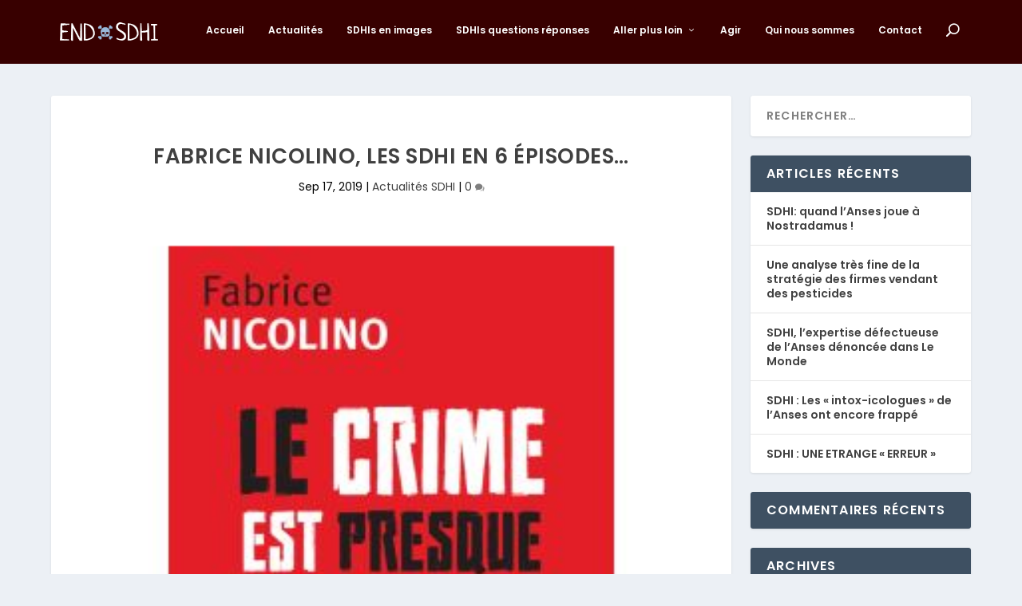

--- FILE ---
content_type: text/css
request_url: http://endsdhi.com/wp-content/themes/ENDSDHI/style.css?ver=4.27.2
body_size: 124
content:
/*!
Theme Name: ENDSDHI
Template: Extra
Version: 0.1
Description: ENDSDHI
Author: ENDSDHI
Author URI: http://endsdhi.com/
*/